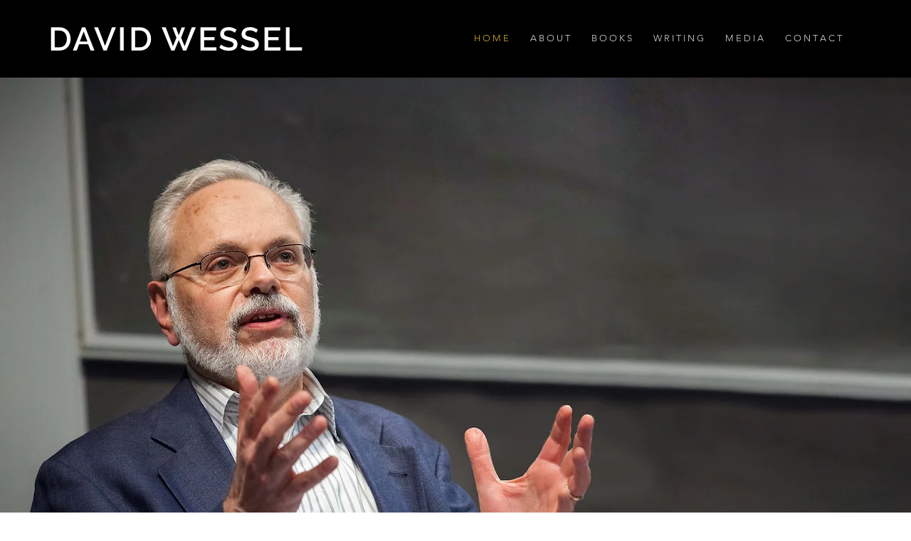

--- FILE ---
content_type: text/css; charset=utf-8
request_url: https://www.davidwessel.net/_serverless/pro-gallery-css-v4-server/layoutCss?ver=2&id=comp-kqzyovle1&items=3384_1838_2850%7C3768_1557_2402%7C3540_413_630%7C3805_1800_2700&container=3783_1280_540.9375_720&options=layoutParams_cropRatio:1%7ClayoutParams_structure_galleryRatio_value:0%7ClayoutParams_repeatingGroupTypes:%7ClayoutParams_gallerySpacing:0%7CgroupTypes:1%7CnumberOfImagesPerRow:3%7CcollageAmount:0%7CtextsVerticalPadding:0%7CtextsHorizontalPadding:0%7CcalculateTextBoxHeightMode:MANUAL%7CtargetItemSize:390%7CcubeRatio:1%7CexternalInfoHeight:0%7CexternalInfoWidth:0%7CisRTL:false%7CisVertical:false%7CminItemSize:120%7CgroupSize:1%7CchooseBestGroup:true%7CcubeImages:false%7CcubeType:fit%7CsmartCrop:false%7CcollageDensity:0%7CimageMargin:10%7ChasThumbnails:false%7CgalleryThumbnailsAlignment:bottom%7CgridStyle:0%7CtitlePlacement:SHOW_ON_HOVER%7CarrowsSize:23%7CslideshowInfoSize:200%7CimageInfoType:NO_BACKGROUND%7CtextBoxHeight:0%7CscrollDirection:0%7CgalleryLayout:1%7CgallerySizeType:smart%7CgallerySize:38%7CcropOnlyFill:false%7CnumberOfImagesPerCol:1%7CgroupsPerStrip:0%7Cscatter:0%7CenableInfiniteScroll:true%7CthumbnailSpacings:0%7CarrowsPosition:0%7CthumbnailSize:120%7CcalculateTextBoxWidthMode:PERCENT%7CtextBoxWidthPercent:50%7CuseMaxDimensions:false%7CrotatingGroupTypes:%7CfixedColumns:0%7CrotatingCropRatios:%7CgallerySizePx:0%7CplaceGroupsLtr:false
body_size: -47
content:
#pro-gallery-comp-kqzyovle1 [data-hook="item-container"][data-idx="0"].gallery-item-container{opacity: 1 !important;display: block !important;transition: opacity .2s ease !important;top: 0px !important;left: 0px !important;right: auto !important;height: 477px !important;width: 307px !important;} #pro-gallery-comp-kqzyovle1 [data-hook="item-container"][data-idx="0"] .gallery-item-common-info-outer{height: 100% !important;} #pro-gallery-comp-kqzyovle1 [data-hook="item-container"][data-idx="0"] .gallery-item-common-info{height: 100% !important;width: 100% !important;} #pro-gallery-comp-kqzyovle1 [data-hook="item-container"][data-idx="0"] .gallery-item-wrapper{width: 307px !important;height: 477px !important;margin: 0 !important;} #pro-gallery-comp-kqzyovle1 [data-hook="item-container"][data-idx="0"] .gallery-item-content{width: 307px !important;height: 477px !important;margin: 0px 0px !important;opacity: 1 !important;} #pro-gallery-comp-kqzyovle1 [data-hook="item-container"][data-idx="0"] .gallery-item-hover{width: 307px !important;height: 477px !important;opacity: 1 !important;} #pro-gallery-comp-kqzyovle1 [data-hook="item-container"][data-idx="0"] .item-hover-flex-container{width: 307px !important;height: 477px !important;margin: 0px 0px !important;opacity: 1 !important;} #pro-gallery-comp-kqzyovle1 [data-hook="item-container"][data-idx="0"] .gallery-item-wrapper img{width: 100% !important;height: 100% !important;opacity: 1 !important;} #pro-gallery-comp-kqzyovle1 [data-hook="item-container"][data-idx="1"].gallery-item-container{opacity: 1 !important;display: block !important;transition: opacity .2s ease !important;top: 0px !important;left: 317px !important;right: auto !important;height: 477px !important;width: 309px !important;} #pro-gallery-comp-kqzyovle1 [data-hook="item-container"][data-idx="1"] .gallery-item-common-info-outer{height: 100% !important;} #pro-gallery-comp-kqzyovle1 [data-hook="item-container"][data-idx="1"] .gallery-item-common-info{height: 100% !important;width: 100% !important;} #pro-gallery-comp-kqzyovle1 [data-hook="item-container"][data-idx="1"] .gallery-item-wrapper{width: 309px !important;height: 477px !important;margin: 0 !important;} #pro-gallery-comp-kqzyovle1 [data-hook="item-container"][data-idx="1"] .gallery-item-content{width: 309px !important;height: 477px !important;margin: 0px 0px !important;opacity: 1 !important;} #pro-gallery-comp-kqzyovle1 [data-hook="item-container"][data-idx="1"] .gallery-item-hover{width: 309px !important;height: 477px !important;opacity: 1 !important;} #pro-gallery-comp-kqzyovle1 [data-hook="item-container"][data-idx="1"] .item-hover-flex-container{width: 309px !important;height: 477px !important;margin: 0px 0px !important;opacity: 1 !important;} #pro-gallery-comp-kqzyovle1 [data-hook="item-container"][data-idx="1"] .gallery-item-wrapper img{width: 100% !important;height: 100% !important;opacity: 1 !important;} #pro-gallery-comp-kqzyovle1 [data-hook="item-container"][data-idx="2"].gallery-item-container{opacity: 1 !important;display: block !important;transition: opacity .2s ease !important;top: 0px !important;left: 636px !important;right: auto !important;height: 477px !important;width: 313px !important;} #pro-gallery-comp-kqzyovle1 [data-hook="item-container"][data-idx="2"] .gallery-item-common-info-outer{height: 100% !important;} #pro-gallery-comp-kqzyovle1 [data-hook="item-container"][data-idx="2"] .gallery-item-common-info{height: 100% !important;width: 100% !important;} #pro-gallery-comp-kqzyovle1 [data-hook="item-container"][data-idx="2"] .gallery-item-wrapper{width: 313px !important;height: 477px !important;margin: 0 !important;} #pro-gallery-comp-kqzyovle1 [data-hook="item-container"][data-idx="2"] .gallery-item-content{width: 313px !important;height: 477px !important;margin: 0px 0px !important;opacity: 1 !important;} #pro-gallery-comp-kqzyovle1 [data-hook="item-container"][data-idx="2"] .gallery-item-hover{width: 313px !important;height: 477px !important;opacity: 1 !important;} #pro-gallery-comp-kqzyovle1 [data-hook="item-container"][data-idx="2"] .item-hover-flex-container{width: 313px !important;height: 477px !important;margin: 0px 0px !important;opacity: 1 !important;} #pro-gallery-comp-kqzyovle1 [data-hook="item-container"][data-idx="2"] .gallery-item-wrapper img{width: 100% !important;height: 100% !important;opacity: 1 !important;} #pro-gallery-comp-kqzyovle1 [data-hook="item-container"][data-idx="3"]{display: none !important;} #pro-gallery-comp-kqzyovle1 .pro-gallery-prerender{height:476.79966851141995px !important;}#pro-gallery-comp-kqzyovle1 {height:476.79966851141995px !important; width:1280px !important;}#pro-gallery-comp-kqzyovle1 .pro-gallery-margin-container {height:476.79966851141995px !important;}#pro-gallery-comp-kqzyovle1 .pro-gallery {height:476.79966851141995px !important; width:1280px !important;}#pro-gallery-comp-kqzyovle1 .pro-gallery-parent-container {height:476.79966851141995px !important; width:1290px !important;}